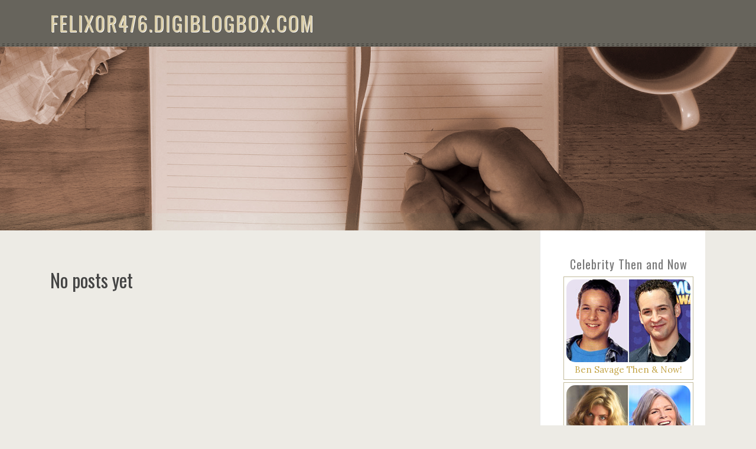

--- FILE ---
content_type: text/html; charset=UTF-8
request_url: https://felix0r476.digiblogbox.com/
body_size: 2800
content:
<!DOCTYPE html>
<html lang="en-US"><head>
<meta charset="UTF-8">
<meta name="viewport" content="width=device-width, initial-scale=1">
<title>New blog felix0r476.digiblogbox.com - homepage</title>

<script type="text/javascript" src="https://cdnjs.cloudflare.com/ajax/libs/jquery/3.3.1/jquery.min.js"></script>
<script type="text/javascript" src="https://media.digiblogbox.com/blog/blog.js"></script>

<link rel="stylesheet" id="screenr-fonts-css" href="https://fonts.googleapis.com/css?family=Open%2BSans%3A400%2C300%2C300italic%2C400italic%2C600%2C600italic%2C700%2C700italic%7CMontserrat%3A400%2C700&amp;subset=latin%2Clatin-ext" type="text/css" media="all">
<link rel="stylesheet" href="https://cdnjs.cloudflare.com/ajax/libs/font-awesome/4.6.3/css/font-awesome.min.css">
<link rel="stylesheet" href="https://cdnjs.cloudflare.com/ajax/libs/twitter-bootstrap/4.0.0-alpha/css/bootstrap.min.css">
<link rel="stylesheet" id="screenr-style-css" href="https://media.digiblogbox.com/blog/images/style.css" type="text/css" media="all">

<link href="https://media.digiblogbox.com/favicon.ico" rel="shortcut icon" />

<link rel="canonical" href="https://felix0r476.digiblogbox.com/" />
<style type="text/css">@media (min-width: 1200px) {.container {max-width:1140px}}  </style>
</head>

<body class="single single-post postid-4 single-format-standard has-site-title has-site-tagline header-layout-fixed">
<div id="page" class="site"> <a class="skip-link screen-reader-text" href="#content">Skip to content</a>
  <header id="masthead" class="site-header" role="banner">
    <div class="container">
      <div class="site-branding">
        <p class="site-title"><a href="/" style="font-size: 14px;">felix0r476.digiblogbox.com</a></p>
        <p class="site-description">Welcome to our Blog!</p>
      </div>
     
    </div>
  </header>
  <section id="page-header-cover" class="section-slider swiper-slider fixed has-image">
    <div class="swiper-container swiper-container-horizontal" data-autoplay="0" style="top: 0px;">
      <div class="swiper-wrapper">
        <div class="swiper-slide slide-align-center activated swiper-slide-active" style="background-image: url('https://media.digiblogbox.com/blog/images/img03.jpg'); ">
          <div class="swiper-slide-intro" style="opacity: 1;">
            <div class="swiper-intro-inner" style="padding-top: 13%; padding-bottom: 13%; margin-top: 0px;">
              <h2 class="swiper-slide-heading"></h2>
            </div>
          </div>
          <div class="overlay" style="opacity: 0.45;"></div>
        </div>
      </div>
    </div>
  </section>
  <div id="content" class="site-content">
    <div id="content-inside" class="container right-sidebar">
<div id="primary" class="content-area">
<main id="main" class="site-main" role="main">
  <style>
.single .entry-meta {
	padding-top: 0px;
}
.single .entry-header .entry-title {
    margin-bottom: 0px;
}

.entry-meta {
	border-top: 0px !Important;
}

.entry-title {
	font-size:23px !Important;
}
</style>
<br><h2>No posts yet</h2>
<div class="mfp-hide"><a href="https://busan-online-trip-guide43210.digiblogbox.com/63967415/rumored-buzz-on-busan-online-trip-guide">1</a><a href="https://jadaspov340158.digiblogbox.com/63967414/link-feedbet-juga-tutorial-registrasi">2</a><a href="https://manuelaowcm.digiblogbox.com/63967413/gurmeetweb-technical-labs-store-a-convenient-digital-marketplace-for-practical-and-easy-to-use-resources">3</a><a href="https://carlyhdhx289552.digiblogbox.com/63967412/radenspin-akses-mesin-slot-cadangan-link">4</a><a href="https://zaynnqcq829747.digiblogbox.com/63967411/representante-legal-de-colisão-de-carro-na-flórida">5</a><a href="https://mayabxox119669.digiblogbox.com/63967410/nasaplay">6</a><a href="https://bestrealestatecrmsoftware39986.digiblogbox.com/63967409/online-astrology-websites-as-modern-gateways-to-traditional-knowledge">7</a><a href="https://lucoehw945877.digiblogbox.com/63967408/encuentra-la-mesa-de-oficina-ideal">8</a><a href="https://shaniagtqt602565.digiblogbox.com/63967407/optimize-your-talent-e-learning-strategies-for-contemporary-enterprises">9</a><a href="https://titusyluck.digiblogbox.com/63967406/top-attention-submitting-any-honest-general-service-provider-while-in-the-natural-beauty-market">10</a><a href="https://caidendoxg185296.digiblogbox.com/63967405/ทางเข-าเล-น-ufabet-auto-live-สล-อตและคาส-โนออนไลน">11</a><a href="https://johnnytxtqk.digiblogbox.com/63967404/5-most-vital-things-to-find-out-when-playing-casino-slots-on-the-web">12</a><a href="https://zaynpoat434924.digiblogbox.com/63967403/กำจ-ดไรฝ-น-ปลอดภ-ย-100">13</a><a href="https://myawdsx800981.digiblogbox.com/63967402/uncover-further">14</a><a href="https://estelleekvy754388.digiblogbox.com/63967401/všetky-poľovnícke-príslušenstvo">15</a></div></main>
</div>

<div id="secondary" class="widget-area sidebar" role="complementary">
<section id="search-2" class="widget widget_search">
  <form role="search" method="get" class="search-form" action="">
    <label> <span class="screen-reader-text">Search for:</span>
      <input type="search" class="search-field" placeholder="Search …" value="" name="s">
    </label>
    <input type="submit" class="search-submit" value="Search">
  </form>
</section>
<section id="recent-posts-2" class="widget widget_recent_entries">
  <h2 class="widget-title">Links</h2>
  <ul>
    <li><a href="https://digiblogbox.com/login">Log in</a></li>
    <li><a href="/">Homepage</a></li>
    <li><a href="https://digiblogbox.com">Start page</a></li>
    <li><a href="https://digiblogbox.com/signup">Start your own blog</a></li>
    <li><a href="https://digiblogbox.com/signup">Start your own blog</a></li>
    <li><a href="https://remove.backlinks.live" target="_blank">Report this page</a></li>
  </ul>
</section>
<section id="archives-2" class="widget widget_archive">
  <h2 class="widget-title">Archives</h2>
  <ul>
    <li><a href="/">2026</a></li>
  </ul>
</section>
<section id="categories-2" class="widget widget_categories">
  <h2 class="widget-title">Categories</h2>
  <ul>
    <li class="cat-item cat-item-1"><a href="#">Blog</a> </li>
  </ul>
</section>
<section id="meta-2" class="widget widget_meta">
  <h2 class="widget-title">Meta</h2>
  <ul>
    <li><a href="https://digiblogbox.com/login">Log in</a></li>
    <li><a href="#">Entries <abbr title="Really Simple Syndication">RSS</abbr></a></li>
    <li><a href="#">Comments <abbr title="Really Simple Syndication">RSS</abbr></a></li>
    <li><a href="#">WordPress</a></li>
  </ul>
  <span style="width:100px; display:none; height:100px; "><a href="https://digiblogbox.com/new-posts?1">1</a><a href="https://digiblogbox.com/new-posts?2">2</a><a href="https://digiblogbox.com/new-posts?3">3</a><a href="https://digiblogbox.com/new-posts?4">4</a><a href="https://digiblogbox.com/new-posts?5">5</a></span>
  <span style="display: none;"><a href="https://digiblogbox.com/forum">forum</a></span>
</section>
</div>
      
    </div>
  </div>
  
<footer id="colophon" class="site-footer">
<div class=" site-info">
  <div class="container">
    <div class="site-copyright"> Copyright © 2026 <a href="https://digiblogbox.com" rel="home">digiblogbox.com</a>. All Rights Reserved. </div>
    <div class="theme-info"> <a href="https://digiblogbox.com/contact" style="margin-right:50px;">Contact Us</a> Theme by FameThemes</div>
  </div>
</div>
</footer>
</div>

<script defer src="https://static.cloudflareinsights.com/beacon.min.js/vcd15cbe7772f49c399c6a5babf22c1241717689176015" integrity="sha512-ZpsOmlRQV6y907TI0dKBHq9Md29nnaEIPlkf84rnaERnq6zvWvPUqr2ft8M1aS28oN72PdrCzSjY4U6VaAw1EQ==" data-cf-beacon='{"version":"2024.11.0","token":"e1c5d5e977fc4465adc921ea1e27051a","r":1,"server_timing":{"name":{"cfCacheStatus":true,"cfEdge":true,"cfExtPri":true,"cfL4":true,"cfOrigin":true,"cfSpeedBrain":true},"location_startswith":null}}' crossorigin="anonymous"></script>
</body>
</html>